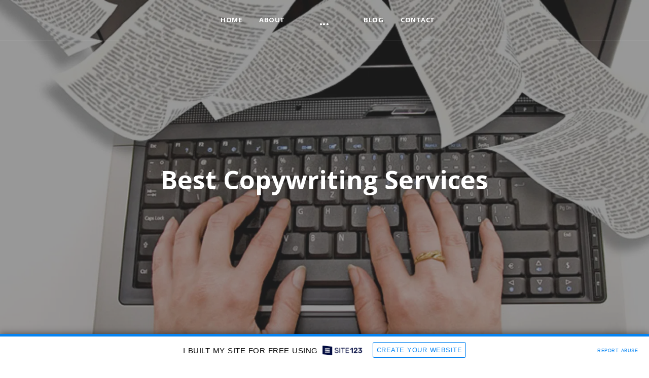

--- FILE ---
content_type: text/html; charset=UTF-8
request_url: https://bestcopywritingservices.site123.me/
body_size: 1806
content:
<!DOCTYPE html>
<html lang="en">
<head>
    <meta charset="utf-8">
    <meta name="viewport" content="width=device-width, initial-scale=1">
    <title></title>
    <style>
        body {
            font-family: "Arial";
        }
    </style>
    <script type="text/javascript">
    window.awsWafCookieDomainList = [];
    window.gokuProps = {
"key":"AQIDAHjcYu/GjX+QlghicBgQ/7bFaQZ+m5FKCMDnO+vTbNg96AHpSafOeHNvT7GuMFw2Z5gcAAAAfjB8BgkqhkiG9w0BBwagbzBtAgEAMGgGCSqGSIb3DQEHATAeBglghkgBZQMEAS4wEQQMmjEc/QXffkaS1iWmAgEQgDtsYLnyNkFYdQJnrFQtrutkeTv8PfoPqQU/eNVyvUNMi8kYHsg+GwnUCqAwkEjZS/ABpi75FcnIJXyyRA==",
          "iv":"CgAG3TMknAAAAIua",
          "context":"3x2nxFMCyI2qVAXu16YYszyU+TfbkDy9YrN/mp3klkcsmNevogYuXzVHsBCno1+IPZfbIgdVW4tniHdekny0cniw0F6Ow163XXwwz9YuyXkCxiOhoOPrlozS3AFzvHfvbOVg1gGEYSxlxfJuLraxrMW6iVSiiuobIuG/gTj9QpjgQ3rYk435WCsH6RYkZDdlS2PFqNlIXJHX7z1Bqg0PBYts3d8wjguj0QDABtqjg6plE2GJgabgzBrMWSaVDayyXhfJJk7dowr19Ju7wywfvKRp8lhSq0XiaVqlz8kS0/GSor2TPDgHfmY2bA2zhzHFGj5Bf55C0rp+ekB9ATpgQrr2jUaOCWIgWPWQTLszrRRJJCZxXcSJ4gQ="
};
    </script>
    <script src="https://3ebe8aca4f86.70064874.us-east-1.token.awswaf.com/3ebe8aca4f86/37f16da8cb4d/d335e59f7b06/challenge.js"></script>
</head>
<body>
    <div id="challenge-container"></div>
    <script type="text/javascript">
        AwsWafIntegration.saveReferrer();
        AwsWafIntegration.checkForceRefresh().then((forceRefresh) => {
            if (forceRefresh) {
                AwsWafIntegration.forceRefreshToken().then(() => {
                    window.location.reload(true);
                });
            } else {
                AwsWafIntegration.getToken().then(() => {
                    window.location.reload(true);
                });
            }
        });
    </script>
    <noscript>
        <h1>JavaScript is disabled</h1>
        In order to continue, we need to verify that you're not a robot.
        This requires JavaScript. Enable JavaScript and then reload the page.
    </noscript>
</body>
</html>

--- FILE ---
content_type: image/svg+xml
request_url: https://images.cdn-files-a.com/ready_uploads/svg/angle-down.svg?v=3
body_size: -18
content:
<svg version="1.1" xmlns="http://www.w3.org/2000/svg" width="329" height="512" viewBox="0 0 329 512"><title>angle-down</title><path d="M307.143 210.286c0 2.286-1.143 4.857-2.857 6.572l-133.143 133.143c-1.714 1.714-4.286 2.857-6.571 2.857s-4.857-1.143-6.572-2.857l-133.143-133.143c-1.715-1.714-2.857-4.286-2.857-6.571s1.143-4.857 2.857-6.572l14.285-14.286c1.715-1.714 4-2.857 6.572-2.857 2.285 0 4.857 1.143 6.572 2.857l112.285 112.286 112.285-112.286c1.714-1.714 4.286-2.857 6.572-2.857s4.857 1.143 6.572 2.857l14.286 14.286c1.714 1.714 2.857 4.286 2.857 6.572z"></path></svg>